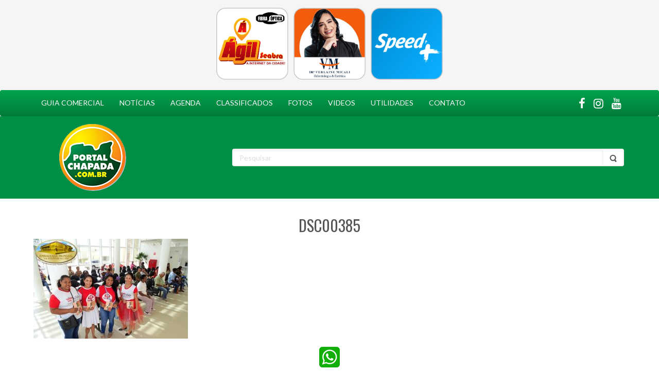

--- FILE ---
content_type: text/html; charset=UTF-8
request_url: https://portalchapada.com.br/noticias/conscientizacao-sobre-cultura-voluntaria-e-habitual-de-doacao-de-sangue-seguro/dsc00385/
body_size: 11452
content:
<!DOCTYPE html>
<html lang="pt-BR" id="html" >
<head>
	<meta charset="UTF-8">	  
    <meta name="viewport" content="width=device-width, inital-scale=1, user-scalable=no, maximum-scalable=1" >	
    <meta name='robots' content='index, follow, max-image-preview:large, max-snippet:-1, max-video-preview:-1' />

	<!-- This site is optimized with the Yoast SEO plugin v20.0 - https://yoast.com/wordpress/plugins/seo/ -->
	<title>DSC00385 - Portal Chapada Diamantina</title>
	<link rel="canonical" href="https://portalchapada.com.br/noticias/conscientizacao-sobre-cultura-voluntaria-e-habitual-de-doacao-de-sangue-seguro/dsc00385/" />
	<meta property="og:locale" content="pt_BR" />
	<meta property="og:type" content="article" />
	<meta property="og:title" content="DSC00385 - Portal Chapada Diamantina" />
	<meta property="og:url" content="https://portalchapada.com.br/noticias/conscientizacao-sobre-cultura-voluntaria-e-habitual-de-doacao-de-sangue-seguro/dsc00385/" />
	<meta property="og:site_name" content="Portal Chapada Diamantina" />
	<meta property="og:image" content="https://portalchapada.com.br/noticias/conscientizacao-sobre-cultura-voluntaria-e-habitual-de-doacao-de-sangue-seguro/dsc00385" />
	<meta property="og:image:width" content="780" />
	<meta property="og:image:height" content="504" />
	<meta property="og:image:type" content="image/jpeg" />
	<meta name="twitter:card" content="summary_large_image" />
	<script type="application/ld+json" class="yoast-schema-graph">{"@context":"https://schema.org","@graph":[{"@type":"WebPage","@id":"https://portalchapada.com.br/noticias/conscientizacao-sobre-cultura-voluntaria-e-habitual-de-doacao-de-sangue-seguro/dsc00385/","url":"https://portalchapada.com.br/noticias/conscientizacao-sobre-cultura-voluntaria-e-habitual-de-doacao-de-sangue-seguro/dsc00385/","name":"DSC00385 - Portal Chapada Diamantina","isPartOf":{"@id":"https://portalchapada.com.br/#website"},"primaryImageOfPage":{"@id":"https://portalchapada.com.br/noticias/conscientizacao-sobre-cultura-voluntaria-e-habitual-de-doacao-de-sangue-seguro/dsc00385/#primaryimage"},"image":{"@id":"https://portalchapada.com.br/noticias/conscientizacao-sobre-cultura-voluntaria-e-habitual-de-doacao-de-sangue-seguro/dsc00385/#primaryimage"},"thumbnailUrl":"https://portalchapada.com.br/wp-content/uploads/2018/02/DSC00385.jpg","datePublished":"2018-02-24T00:04:45+00:00","dateModified":"2018-02-24T00:04:45+00:00","breadcrumb":{"@id":"https://portalchapada.com.br/noticias/conscientizacao-sobre-cultura-voluntaria-e-habitual-de-doacao-de-sangue-seguro/dsc00385/#breadcrumb"},"inLanguage":"pt-BR","potentialAction":[{"@type":"ReadAction","target":["https://portalchapada.com.br/noticias/conscientizacao-sobre-cultura-voluntaria-e-habitual-de-doacao-de-sangue-seguro/dsc00385/"]}]},{"@type":"ImageObject","inLanguage":"pt-BR","@id":"https://portalchapada.com.br/noticias/conscientizacao-sobre-cultura-voluntaria-e-habitual-de-doacao-de-sangue-seguro/dsc00385/#primaryimage","url":"https://portalchapada.com.br/wp-content/uploads/2018/02/DSC00385.jpg","contentUrl":"https://portalchapada.com.br/wp-content/uploads/2018/02/DSC00385.jpg","width":780,"height":504},{"@type":"BreadcrumbList","@id":"https://portalchapada.com.br/noticias/conscientizacao-sobre-cultura-voluntaria-e-habitual-de-doacao-de-sangue-seguro/dsc00385/#breadcrumb","itemListElement":[{"@type":"ListItem","position":1,"name":"Início","item":"https://portalchapada.com.br/"},{"@type":"ListItem","position":2,"name":"CONSCIENTIZAÇÃO SOBRE A CULTURA VOLUNTÁRIA E HABITUAL DE DOAÇÃO DE SANGUE SEGURO.","item":"https://portalchapada.com.br/noticias/conscientizacao-sobre-cultura-voluntaria-e-habitual-de-doacao-de-sangue-seguro/"},{"@type":"ListItem","position":3,"name":"DSC00385"}]},{"@type":"WebSite","@id":"https://portalchapada.com.br/#website","url":"https://portalchapada.com.br/","name":"Portal Chapada Diamantina","description":"Chapada Diamantina Seabra Guia comercial fotos notícias classificados agenda festas eventos vídeo utilidades onde ir ficar comer trilhas pacotes agenda","publisher":{"@id":"https://portalchapada.com.br/#organization"},"potentialAction":[{"@type":"SearchAction","target":{"@type":"EntryPoint","urlTemplate":"https://portalchapada.com.br/?s={search_term_string}"},"query-input":"required name=search_term_string"}],"inLanguage":"pt-BR"},{"@type":"Organization","@id":"https://portalchapada.com.br/#organization","name":"Portal Chapada Diamantina - Fotos Vídeos Noticias Guia Comercial","url":"https://portalchapada.com.br/","logo":{"@type":"ImageObject","inLanguage":"pt-BR","@id":"https://portalchapada.com.br/#/schema/logo/image/","url":"https://portalchapada.com.br/wp-content/uploads/2017/07/anuncio-padrao.png","contentUrl":"https://portalchapada.com.br/wp-content/uploads/2017/07/anuncio-padrao.png","width":150,"height":150,"caption":"Portal Chapada Diamantina - Fotos Vídeos Noticias Guia Comercial"},"image":{"@id":"https://portalchapada.com.br/#/schema/logo/image/"}}]}</script>
	<!-- / Yoast SEO plugin. -->


<link rel='dns-prefetch' href='//static.addtoany.com' />
<link rel='dns-prefetch' href='//fonts.googleapis.com' />
<link rel='dns-prefetch' href='//maxcdn.bootstrapcdn.com' />
<link rel='dns-prefetch' href='//s.w.org' />
<link rel='dns-prefetch' href='//hcaptcha.com' />
<script type="text/javascript">
window._wpemojiSettings = {"baseUrl":"https:\/\/s.w.org\/images\/core\/emoji\/14.0.0\/72x72\/","ext":".png","svgUrl":"https:\/\/s.w.org\/images\/core\/emoji\/14.0.0\/svg\/","svgExt":".svg","source":{"concatemoji":"https:\/\/portalchapada.com.br\/wp-includes\/js\/wp-emoji-release.min.js?ver=6.0.11"}};
/*! This file is auto-generated */
!function(e,a,t){var n,r,o,i=a.createElement("canvas"),p=i.getContext&&i.getContext("2d");function s(e,t){var a=String.fromCharCode,e=(p.clearRect(0,0,i.width,i.height),p.fillText(a.apply(this,e),0,0),i.toDataURL());return p.clearRect(0,0,i.width,i.height),p.fillText(a.apply(this,t),0,0),e===i.toDataURL()}function c(e){var t=a.createElement("script");t.src=e,t.defer=t.type="text/javascript",a.getElementsByTagName("head")[0].appendChild(t)}for(o=Array("flag","emoji"),t.supports={everything:!0,everythingExceptFlag:!0},r=0;r<o.length;r++)t.supports[o[r]]=function(e){if(!p||!p.fillText)return!1;switch(p.textBaseline="top",p.font="600 32px Arial",e){case"flag":return s([127987,65039,8205,9895,65039],[127987,65039,8203,9895,65039])?!1:!s([55356,56826,55356,56819],[55356,56826,8203,55356,56819])&&!s([55356,57332,56128,56423,56128,56418,56128,56421,56128,56430,56128,56423,56128,56447],[55356,57332,8203,56128,56423,8203,56128,56418,8203,56128,56421,8203,56128,56430,8203,56128,56423,8203,56128,56447]);case"emoji":return!s([129777,127995,8205,129778,127999],[129777,127995,8203,129778,127999])}return!1}(o[r]),t.supports.everything=t.supports.everything&&t.supports[o[r]],"flag"!==o[r]&&(t.supports.everythingExceptFlag=t.supports.everythingExceptFlag&&t.supports[o[r]]);t.supports.everythingExceptFlag=t.supports.everythingExceptFlag&&!t.supports.flag,t.DOMReady=!1,t.readyCallback=function(){t.DOMReady=!0},t.supports.everything||(n=function(){t.readyCallback()},a.addEventListener?(a.addEventListener("DOMContentLoaded",n,!1),e.addEventListener("load",n,!1)):(e.attachEvent("onload",n),a.attachEvent("onreadystatechange",function(){"complete"===a.readyState&&t.readyCallback()})),(e=t.source||{}).concatemoji?c(e.concatemoji):e.wpemoji&&e.twemoji&&(c(e.twemoji),c(e.wpemoji)))}(window,document,window._wpemojiSettings);
</script>
<style type="text/css">
img.wp-smiley,
img.emoji {
	display: inline !important;
	border: none !important;
	box-shadow: none !important;
	height: 1em !important;
	width: 1em !important;
	margin: 0 0.07em !important;
	vertical-align: -0.1em !important;
	background: none !important;
	padding: 0 !important;
}
</style>
	<link rel='stylesheet' id='wp-block-library-css'  href='https://portalchapada.com.br/wp-includes/css/dist/block-library/style.min.css?ver=6.0.11' type='text/css' media='all' />
<style id='wp-block-library-inline-css' type='text/css'>

		.ig-grid{display:grid;gap:12px;list-style:none;margin:0;padding:0;
		         grid-template-columns:1fr;}
		@media(min-width:768px){
			.ig-grid{grid-template-columns:repeat(4,1fr);}
		}
		.ig-grid li{overflow:hidden;border-radius:6px;}
	
</style>
<style id='global-styles-inline-css' type='text/css'>
body{--wp--preset--color--black: #000000;--wp--preset--color--cyan-bluish-gray: #abb8c3;--wp--preset--color--white: #ffffff;--wp--preset--color--pale-pink: #f78da7;--wp--preset--color--vivid-red: #cf2e2e;--wp--preset--color--luminous-vivid-orange: #ff6900;--wp--preset--color--luminous-vivid-amber: #fcb900;--wp--preset--color--light-green-cyan: #7bdcb5;--wp--preset--color--vivid-green-cyan: #00d084;--wp--preset--color--pale-cyan-blue: #8ed1fc;--wp--preset--color--vivid-cyan-blue: #0693e3;--wp--preset--color--vivid-purple: #9b51e0;--wp--preset--gradient--vivid-cyan-blue-to-vivid-purple: linear-gradient(135deg,rgba(6,147,227,1) 0%,rgb(155,81,224) 100%);--wp--preset--gradient--light-green-cyan-to-vivid-green-cyan: linear-gradient(135deg,rgb(122,220,180) 0%,rgb(0,208,130) 100%);--wp--preset--gradient--luminous-vivid-amber-to-luminous-vivid-orange: linear-gradient(135deg,rgba(252,185,0,1) 0%,rgba(255,105,0,1) 100%);--wp--preset--gradient--luminous-vivid-orange-to-vivid-red: linear-gradient(135deg,rgba(255,105,0,1) 0%,rgb(207,46,46) 100%);--wp--preset--gradient--very-light-gray-to-cyan-bluish-gray: linear-gradient(135deg,rgb(238,238,238) 0%,rgb(169,184,195) 100%);--wp--preset--gradient--cool-to-warm-spectrum: linear-gradient(135deg,rgb(74,234,220) 0%,rgb(151,120,209) 20%,rgb(207,42,186) 40%,rgb(238,44,130) 60%,rgb(251,105,98) 80%,rgb(254,248,76) 100%);--wp--preset--gradient--blush-light-purple: linear-gradient(135deg,rgb(255,206,236) 0%,rgb(152,150,240) 100%);--wp--preset--gradient--blush-bordeaux: linear-gradient(135deg,rgb(254,205,165) 0%,rgb(254,45,45) 50%,rgb(107,0,62) 100%);--wp--preset--gradient--luminous-dusk: linear-gradient(135deg,rgb(255,203,112) 0%,rgb(199,81,192) 50%,rgb(65,88,208) 100%);--wp--preset--gradient--pale-ocean: linear-gradient(135deg,rgb(255,245,203) 0%,rgb(182,227,212) 50%,rgb(51,167,181) 100%);--wp--preset--gradient--electric-grass: linear-gradient(135deg,rgb(202,248,128) 0%,rgb(113,206,126) 100%);--wp--preset--gradient--midnight: linear-gradient(135deg,rgb(2,3,129) 0%,rgb(40,116,252) 100%);--wp--preset--duotone--dark-grayscale: url('#wp-duotone-dark-grayscale');--wp--preset--duotone--grayscale: url('#wp-duotone-grayscale');--wp--preset--duotone--purple-yellow: url('#wp-duotone-purple-yellow');--wp--preset--duotone--blue-red: url('#wp-duotone-blue-red');--wp--preset--duotone--midnight: url('#wp-duotone-midnight');--wp--preset--duotone--magenta-yellow: url('#wp-duotone-magenta-yellow');--wp--preset--duotone--purple-green: url('#wp-duotone-purple-green');--wp--preset--duotone--blue-orange: url('#wp-duotone-blue-orange');--wp--preset--font-size--small: 13px;--wp--preset--font-size--medium: 20px;--wp--preset--font-size--large: 36px;--wp--preset--font-size--x-large: 42px;}.has-black-color{color: var(--wp--preset--color--black) !important;}.has-cyan-bluish-gray-color{color: var(--wp--preset--color--cyan-bluish-gray) !important;}.has-white-color{color: var(--wp--preset--color--white) !important;}.has-pale-pink-color{color: var(--wp--preset--color--pale-pink) !important;}.has-vivid-red-color{color: var(--wp--preset--color--vivid-red) !important;}.has-luminous-vivid-orange-color{color: var(--wp--preset--color--luminous-vivid-orange) !important;}.has-luminous-vivid-amber-color{color: var(--wp--preset--color--luminous-vivid-amber) !important;}.has-light-green-cyan-color{color: var(--wp--preset--color--light-green-cyan) !important;}.has-vivid-green-cyan-color{color: var(--wp--preset--color--vivid-green-cyan) !important;}.has-pale-cyan-blue-color{color: var(--wp--preset--color--pale-cyan-blue) !important;}.has-vivid-cyan-blue-color{color: var(--wp--preset--color--vivid-cyan-blue) !important;}.has-vivid-purple-color{color: var(--wp--preset--color--vivid-purple) !important;}.has-black-background-color{background-color: var(--wp--preset--color--black) !important;}.has-cyan-bluish-gray-background-color{background-color: var(--wp--preset--color--cyan-bluish-gray) !important;}.has-white-background-color{background-color: var(--wp--preset--color--white) !important;}.has-pale-pink-background-color{background-color: var(--wp--preset--color--pale-pink) !important;}.has-vivid-red-background-color{background-color: var(--wp--preset--color--vivid-red) !important;}.has-luminous-vivid-orange-background-color{background-color: var(--wp--preset--color--luminous-vivid-orange) !important;}.has-luminous-vivid-amber-background-color{background-color: var(--wp--preset--color--luminous-vivid-amber) !important;}.has-light-green-cyan-background-color{background-color: var(--wp--preset--color--light-green-cyan) !important;}.has-vivid-green-cyan-background-color{background-color: var(--wp--preset--color--vivid-green-cyan) !important;}.has-pale-cyan-blue-background-color{background-color: var(--wp--preset--color--pale-cyan-blue) !important;}.has-vivid-cyan-blue-background-color{background-color: var(--wp--preset--color--vivid-cyan-blue) !important;}.has-vivid-purple-background-color{background-color: var(--wp--preset--color--vivid-purple) !important;}.has-black-border-color{border-color: var(--wp--preset--color--black) !important;}.has-cyan-bluish-gray-border-color{border-color: var(--wp--preset--color--cyan-bluish-gray) !important;}.has-white-border-color{border-color: var(--wp--preset--color--white) !important;}.has-pale-pink-border-color{border-color: var(--wp--preset--color--pale-pink) !important;}.has-vivid-red-border-color{border-color: var(--wp--preset--color--vivid-red) !important;}.has-luminous-vivid-orange-border-color{border-color: var(--wp--preset--color--luminous-vivid-orange) !important;}.has-luminous-vivid-amber-border-color{border-color: var(--wp--preset--color--luminous-vivid-amber) !important;}.has-light-green-cyan-border-color{border-color: var(--wp--preset--color--light-green-cyan) !important;}.has-vivid-green-cyan-border-color{border-color: var(--wp--preset--color--vivid-green-cyan) !important;}.has-pale-cyan-blue-border-color{border-color: var(--wp--preset--color--pale-cyan-blue) !important;}.has-vivid-cyan-blue-border-color{border-color: var(--wp--preset--color--vivid-cyan-blue) !important;}.has-vivid-purple-border-color{border-color: var(--wp--preset--color--vivid-purple) !important;}.has-vivid-cyan-blue-to-vivid-purple-gradient-background{background: var(--wp--preset--gradient--vivid-cyan-blue-to-vivid-purple) !important;}.has-light-green-cyan-to-vivid-green-cyan-gradient-background{background: var(--wp--preset--gradient--light-green-cyan-to-vivid-green-cyan) !important;}.has-luminous-vivid-amber-to-luminous-vivid-orange-gradient-background{background: var(--wp--preset--gradient--luminous-vivid-amber-to-luminous-vivid-orange) !important;}.has-luminous-vivid-orange-to-vivid-red-gradient-background{background: var(--wp--preset--gradient--luminous-vivid-orange-to-vivid-red) !important;}.has-very-light-gray-to-cyan-bluish-gray-gradient-background{background: var(--wp--preset--gradient--very-light-gray-to-cyan-bluish-gray) !important;}.has-cool-to-warm-spectrum-gradient-background{background: var(--wp--preset--gradient--cool-to-warm-spectrum) !important;}.has-blush-light-purple-gradient-background{background: var(--wp--preset--gradient--blush-light-purple) !important;}.has-blush-bordeaux-gradient-background{background: var(--wp--preset--gradient--blush-bordeaux) !important;}.has-luminous-dusk-gradient-background{background: var(--wp--preset--gradient--luminous-dusk) !important;}.has-pale-ocean-gradient-background{background: var(--wp--preset--gradient--pale-ocean) !important;}.has-electric-grass-gradient-background{background: var(--wp--preset--gradient--electric-grass) !important;}.has-midnight-gradient-background{background: var(--wp--preset--gradient--midnight) !important;}.has-small-font-size{font-size: var(--wp--preset--font-size--small) !important;}.has-medium-font-size{font-size: var(--wp--preset--font-size--medium) !important;}.has-large-font-size{font-size: var(--wp--preset--font-size--large) !important;}.has-x-large-font-size{font-size: var(--wp--preset--font-size--x-large) !important;}
</style>
<link rel='stylesheet' id='arve-main-css'  href='https://portalchapada.com.br/wp-content/plugins/advanced-responsive-video-embedder/build/main.css?ver=70807f607880d07700da' type='text/css' media='all' />
<link rel='stylesheet' id='contact-form-7-css'  href='https://portalchapada.com.br/wp-content/plugins/contact-form-7/includes/css/styles.css?ver=5.7.2' type='text/css' media='all' />
<link rel='stylesheet' id='bwg_frontend-css'  href='https://portalchapada.com.br/wp-content/plugins/photo-gallery/css/bwg_frontend.css?ver=2.3.68' type='text/css' media='all' />
<link rel='stylesheet' id='bwg_font-awesome-css'  href='https://portalchapada.com.br/wp-content/plugins/photo-gallery/css/font-awesome/font-awesome.css?ver=4.6.3' type='text/css' media='all' />
<link rel='stylesheet' id='bwg_mCustomScrollbar-css'  href='https://portalchapada.com.br/wp-content/plugins/photo-gallery/css/jquery.mCustomScrollbar.css?ver=2.3.68' type='text/css' media='all' />
<link rel='stylesheet' id='bwg_sumoselect-css'  href='https://portalchapada.com.br/wp-content/plugins/photo-gallery/css/sumoselect.css?ver=3.0.2' type='text/css' media='all' />
<link rel='stylesheet' id='portal_chapada_fontoswald-css'  href='https://fonts.googleapis.com/css?family=Oswald%3A300%2Cregular%2C700%7CLato%3A100%2C100italic%2C300%2C300italic%2Cregular%2Citalic%2C700%2C700italic%2C900%2C900italic&#038;subset=latin&#038;ver=all' type='text/css' media='all' />
<link rel='stylesheet' id='portal_chapada_fontawesome-css'  href='https://maxcdn.bootstrapcdn.com/font-awesome/4.7.0/css/font-awesome.min.css?ver=all' type='text/css' media='all' />
<link rel='stylesheet' id='portal_chapada_bootstrap-css'  href='https://portalchapada.com.br/wp-content/themes/portal-chapada/css/bootstrap.min.css?ver=all' type='text/css' media='all' />
<link rel='stylesheet' id='portal_chapada_icons-css'  href='https://portalchapada.com.br/wp-content/themes/portal-chapada/css/icon-billion.css?ver=all' type='text/css' media='all' />
<link rel='stylesheet' id='portal_chapada_style-css'  href='https://portalchapada.com.br/wp-content/themes/portal-chapada/style.css?ver=all' type='text/css' media='all' />
<link rel='stylesheet' id='addtoany-css'  href='https://portalchapada.com.br/wp-content/plugins/add-to-any/addtoany.min.css?ver=1.16' type='text/css' media='all' />
<script type='text/javascript' id='addtoany-core-js-before'>
window.a2a_config=window.a2a_config||{};a2a_config.callbacks=[];a2a_config.overlays=[];a2a_config.templates={};a2a_localize = {
	Share: "Share",
	Save: "Save",
	Subscribe: "Subscribe",
	Email: "Email",
	Bookmark: "Bookmark",
	ShowAll: "Show all",
	ShowLess: "Show less",
	FindServices: "Find service(s)",
	FindAnyServiceToAddTo: "Instantly find any service to add to",
	PoweredBy: "Powered by",
	ShareViaEmail: "Share via email",
	SubscribeViaEmail: "Subscribe via email",
	BookmarkInYourBrowser: "Bookmark in your browser",
	BookmarkInstructions: "Press Ctrl+D or \u2318+D to bookmark this page",
	AddToYourFavorites: "Add to your favorites",
	SendFromWebOrProgram: "Send from any email address or email program",
	EmailProgram: "Email program",
	More: "More&#8230;",
	ThanksForSharing: "Thanks for sharing!",
	ThanksForFollowing: "Thanks for following!"
};
</script>
<script type='text/javascript' async src='https://static.addtoany.com/menu/page.js' id='addtoany-core-js'></script>
<script type='text/javascript' src='https://portalchapada.com.br/wp-includes/js/jquery/jquery.min.js?ver=3.6.0' id='jquery-core-js'></script>
<script type='text/javascript' src='https://portalchapada.com.br/wp-includes/js/jquery/jquery-migrate.min.js?ver=3.3.2' id='jquery-migrate-js'></script>
<script type='text/javascript' async src='https://portalchapada.com.br/wp-content/plugins/add-to-any/addtoany.min.js?ver=1.1' id='addtoany-jquery-js'></script>
<script async="async" type='text/javascript' src='https://portalchapada.com.br/wp-content/plugins/advanced-responsive-video-embedder/build/main.js?ver=70807f607880d07700da' id='arve-main-js'></script>
<script type='text/javascript' src='https://portalchapada.com.br/wp-content/plugins/photo-gallery/js/bwg_frontend.js?ver=2.3.68' id='bwg_frontend-js'></script>
<script type='text/javascript' id='bwg_sumoselect-js-extra'>
/* <![CDATA[ */
var bwg_objectsL10n = {"bwg_select_tag":"Select Tag","bwg_search":"Pesquisar"};
/* ]]> */
</script>
<script type='text/javascript' src='https://portalchapada.com.br/wp-content/plugins/photo-gallery/js/jquery.sumoselect.min.js?ver=3.0.2' id='bwg_sumoselect-js'></script>
<script type='text/javascript' src='https://portalchapada.com.br/wp-content/plugins/photo-gallery/js/jquery.mobile.js?ver=2.3.68' id='bwg_jquery_mobile-js'></script>
<script type='text/javascript' src='https://portalchapada.com.br/wp-content/plugins/photo-gallery/js/jquery.mCustomScrollbar.concat.min.js?ver=2.3.68' id='bwg_mCustomScrollbar-js'></script>
<script type='text/javascript' src='https://portalchapada.com.br/wp-content/plugins/photo-gallery/js/jquery.fullscreen-0.4.1.js?ver=0.4.1' id='jquery-fullscreen-js'></script>
<script type='text/javascript' id='bwg_gallery_box-js-extra'>
/* <![CDATA[ */
var bwg_objectL10n = {"bwg_field_required":"field is required.","bwg_mail_validation":"Este n\u00e3o \u00e9 um endere\u00e7o de email v\u00e1lido. ","bwg_search_result":"N\u00e3o h\u00e1 imagens que correspondem \u00e0 sua pesquisa."};
/* ]]> */
</script>
<script type='text/javascript' src='https://portalchapada.com.br/wp-content/plugins/photo-gallery/js/bwg_gallery_box.js?ver=2.3.68' id='bwg_gallery_box-js'></script>
<script type='text/javascript' src='https://portalchapada.com.br/wp-content/plugins/photo-gallery/js/jquery.raty.js?ver=2.5.2' id='bwg_raty-js'></script>
<script type='text/javascript' src='https://portalchapada.com.br/wp-content/plugins/photo-gallery/js/jquery.featureCarousel.js?ver=2.3.68' id='bwg_featureCarousel-js'></script>
<script type='text/javascript' src='https://portalchapada.com.br/wp-content/plugins/photo-gallery/js/3DEngine/3DEngine.js?ver=1.0.0' id='bwg_3DEngine-js'></script>
<script type='text/javascript' src='https://portalchapada.com.br/wp-content/plugins/photo-gallery/js/3DEngine/Sphere.js?ver=1.0.0' id='bwg_Sphere-js'></script>
<script type='text/javascript' src='https://portalchapada.com.br/wp-content/themes/portal-chapada/js/bootstrap.min.js?ver=1' id='bootstrap-js'></script>
<script type='text/javascript' src='https://portalchapada.com.br/wp-content/themes/portal-chapada/js/script.js?ver=1' id='portal_chapada_script-js'></script>
<link rel="https://api.w.org/" href="https://portalchapada.com.br/wp-json/" /><link rel="alternate" type="application/json" href="https://portalchapada.com.br/wp-json/wp/v2/media/6590" /><link rel="EditURI" type="application/rsd+xml" title="RSD" href="https://portalchapada.com.br/xmlrpc.php?rsd" />
<link rel="wlwmanifest" type="application/wlwmanifest+xml" href="https://portalchapada.com.br/wp-includes/wlwmanifest.xml" /> 
<meta name="generator" content="WordPress 6.0.11" />
<link rel='shortlink' href='https://portalchapada.com.br/?p=6590' />
<link rel="alternate" type="application/json+oembed" href="https://portalchapada.com.br/wp-json/oembed/1.0/embed?url=https%3A%2F%2Fportalchapada.com.br%2Fnoticias%2Fconscientizacao-sobre-cultura-voluntaria-e-habitual-de-doacao-de-sangue-seguro%2Fdsc00385%2F" />
<link rel="alternate" type="text/xml+oembed" href="https://portalchapada.com.br/wp-json/oembed/1.0/embed?url=https%3A%2F%2Fportalchapada.com.br%2Fnoticias%2Fconscientizacao-sobre-cultura-voluntaria-e-habitual-de-doacao-de-sangue-seguro%2Fdsc00385%2F&#038;format=xml" />
<style>
.h-captcha{position:relative;display:block;margin-bottom:2rem;padding:0;clear:both}.h-captcha[data-size="normal"]{width:303px;height:78px}.h-captcha[data-size="compact"]{width:164px;height:144px}.h-captcha[data-size="invisible"]{display:none}.h-captcha::before{content:'';display:block;position:absolute;top:0;left:0;background:url(https://portalchapada.com.br/wp-content/plugins/hcaptcha-for-forms-and-more/assets/images/hcaptcha-div-logo.svg) no-repeat;border:1px solid #fff0;border-radius:4px}.h-captcha[data-size="normal"]::before{width:300px;height:74px;background-position:94% 28%}.h-captcha[data-size="compact"]::before{width:156px;height:136px;background-position:50% 79%}.h-captcha[data-theme="light"]::before,body.is-light-theme .h-captcha[data-theme="auto"]::before,.h-captcha[data-theme="auto"]::before{background-color:#fafafa;border:1px solid #e0e0e0}.h-captcha[data-theme="dark"]::before,body.is-dark-theme .h-captcha[data-theme="auto"]::before,html.wp-dark-mode-active .h-captcha[data-theme="auto"]::before,html.drdt-dark-mode .h-captcha[data-theme="auto"]::before{background-image:url(https://portalchapada.com.br/wp-content/plugins/hcaptcha-for-forms-and-more/assets/images/hcaptcha-div-logo-white.svg);background-repeat:no-repeat;background-color:#333;border:1px solid #f5f5f5}.h-captcha[data-size="invisible"]::before{display:none}.h-captcha iframe{position:relative}div[style*="z-index: 2147483647"] div[style*="border-width: 11px"][style*="position: absolute"][style*="pointer-events: none"]{border-style:none}
</style>
<style>
span[data-name="hcap-cf7"] .h-captcha{margin-bottom:0}span[data-name="hcap-cf7"]~input[type="submit"],span[data-name="hcap-cf7"]~button[type="submit"]{margin-top:2rem}
</style>
<link rel="icon" href="https://portalchapada.com.br/wp-content/uploads/2017/02/cropped-portal-chapada-32x32.png" sizes="32x32" />
<link rel="icon" href="https://portalchapada.com.br/wp-content/uploads/2017/02/cropped-portal-chapada-192x192.png" sizes="192x192" />
<link rel="apple-touch-icon" href="https://portalchapada.com.br/wp-content/uploads/2017/02/cropped-portal-chapada-180x180.png" />
<meta name="msapplication-TileImage" content="https://portalchapada.com.br/wp-content/uploads/2017/02/cropped-portal-chapada-270x270.png" />
		<style type="text/css" id="wp-custom-css">
			h2.title{
	text-align:center!important;
}
#instaGallery      { margin: 0 auto; font-family: Arial, sans-serif; }
  #controls          { display: flex; flex-wrap: wrap; justify-content: center; gap: .5rem; margin-bottom: 1rem; }
  #controls button   { padding: .5rem .75rem;
		background: #3897f0; color: #fff;
		border: none; border-radius: 4px; cursor: pointer;
                       font-size: 12px; transition: background .2s; white-space: nowrap; }
  #controls button:hover,
  #controls button.active { background: #eee; color:#000 }

  #viewer            { min-height: 650px; display: flex; justify-content: center; }
  @keyframes fade    { from {opacity: 0;} to {opacity: 1;} }
  #viewer > *        { animation: fade .4s ease; width: 100%; }

#viewer iframe {max-width:350px!important;}
#instaFeed{
	height: 1300px;
}

#portal_chapada_banners_not_manage-16 {
	margin: 0px;
	background-color: #f5f5f5!important;
	padding: 10px 0px;
}

.city-select{
	display:none!important;
}

#header {
    background: #008f45;
    padding: 15px 0;
    margin-bottom: 15px;    
}

.form-custom .input-group .form-control, .form-custom .input-group .input-group-addon, .form-custom .input-group .btn-custom {
    border: 2px solid #f5f5f5;
    background: white;
}

#wrapper-main-menu .navbar.navbar-default {
    border: none;
    background: #00d667;
    color: #fff!important;
    margin-bottom: 0;
}

#wrapper-main-menu .navbar.navbar-default {
	border: none;	
	background-color: #00a34e;
	background-image: linear-gradient(to top, #007a3b, transparent);
	color: #fff!important;
	margin-bottom: 0;
}

#wrapper-main-menu .navbar .btn-social-custom {       
    color: #fff !important;
}

#wrapper-main-menu .navbar .btn-social-custom:hover {
    color: #f9bc27!important;
}

.navbar-default .navbar-nav>li>a:focus, .navbar-default .navbar-nav>li>a:hover {
    color: #fff!important;
    font-weight: 900!important;
    background-color: transparent;
}

.navbar-default .navbar-nav>li>a, .navbar-default .navbar-text {
    color: #fff!important;
}

.pcn-header{
    display: flex;
    align-items: center;
}

.pcn-bg-top{
    background-color: #f5f5f5!important;
	  width:100%!important;
}


.pcn-visualizacoes {
	font-size: 20px;    
    text-align: center;
    background-color: #008f45;
    color: #fff;
    padding: 10px;    
    width: max-content;
    border-radius: 6px;    
    margin: auto;
}

.btn-container .btn-item a {
    color: inherit;
    background-color: #f9f9f9!important;
    background-image: linear-gradient(to top, #efefef, transparent)!important;
    display: block;
    margin: 5px;
    padding: 5px;
    text-align: center;
    border-radius: 10px;
    box-shadow: aqua;
	  border: solid 1px #10db72 !important;
    text-decoration: none;
    box-shadow: rgba(0, 0, 0, 0.16) 0px 5px 6px 0px, rgba(0, 0, 0, 0.06) 0px 0px 0px 1px !important;
}

.menu-guia {    
    background: #f5f5f5!important;
    font-weight: 900!important;    
}

.menu-btn-container-green .btn-container .btn-item a i {
    font-size: 40px;
    color: #00a34e;
}

.menu-btn-container-green .btn-container .btn-item:hover {
    transform: translateY(-5px);
}

.menu-btn-container-green .btn-container .btn-item a span {
    padding: 5px 0px;
    background: #ffffff!important;
    color: #5a5a5a;
	border: solid 1px #10db72 !important;
    display: block;
    border-radius: 10px;
    font-weight: bold;
    font-size: 15px;
}

.addtoany_content {    
    text-align: center!important;
}

.menu-guia ul li a {    
    text-align: center!important;    
}

.single-item {
    padding: 0px!important;    
}

.navbar-default .navbar-nav>.active>a, .navbar-default .navbar-nav>.active>a:focus, .navbar-default .navbar-nav>.active>a:hover {
    color: #fff!important;
    background-color: transparent!important;
	font-weight:900!important;
}

.noticias .group-list {
    display: grid!important;
    grid-template-columns: 25% 25% 25% 25%!important;
}


.noticias .group-list .item-list > div {
    display: grid!important;
    -ms-flex-align: center;
    -webkit-align-items: center;
    -webkit-box-align: center;
    align-items: center;
}

.noticias .group-list .item-list .item-title {
    min-height: 60px!important;
    max-height: 60px!important;   
    overflow: hidden;
    text-overflow: ellipsis!important;
    white-space: normal!important;
    display: -webkit-box!important;
    -webkit-line-clamp: 3!important;
    -webkit-box-orient: vertical!important;
}

.noticias .group-list .item-list .item-img {    
    width: 100%!important;    
}

.noticias .group-list:before, .noticias .group-list:after {
    content: none!important;    
}

.group-list-guia{
	display: grid !important;
    grid-template-columns: 50% 50%!important;
    gap: 10px!important;
}

.group-list-guia .item-list > div {
    display: grid!important;
    -ms-flex-align: center;
    -webkit-align-items: center;
    -webkit-box-align: center;
    align-items: center;
}

.group-list-guia .item-list .item-title {
    min-height: 60px!important;
    max-height: 60px!important;   
    overflow: hidden;
    text-overflow: ellipsis!important;
    white-space: normal!important;
    display: -webkit-box!important;
    -webkit-line-clamp: 3!important;
    -webkit-box-orient: vertical!important;
}

.group-list-guia .item-list .item-img {    
    width: 100%!important;    
}

.group-list-guia:before, .noticias .group-list:after {
    content: none!important;    
}

@media screen and (max-width: 782px) {
  h2.title{
	text-align:center!important;
	font-size:18px!important;
 }
	
	#controls button   { font-size: 10px;!important}
	
	#instaFeed{
			height: 600px!important;
		}
	
	.noticias .group-list .item-list:nth-last-child(-n+4) {
        display: none!important;
    }
.noticias .group-list {
  display: grid !important;
  grid-template-columns: 50% 50%!important;
}
	
	.noticias .group-list .item-list .item-title {   
    width: 100%!important;
    line-height: 14px!important;
}
	
	.group-list-guia .item-list .item-title {
        width: 100%!important;
		font-size: 16px!important;
		line-height: 20px!important;
    }
	
}		</style>
		    <title>DSC00385 - Portal Chapada Diamantina</title>
    
    <meta property="og:url" content="https://portalchapada.com.br/noticias/conscientizacao-sobre-cultura-voluntaria-e-habitual-de-doacao-de-sangue-seguro/dsc00385/" />
    <meta property="og:type" content="article" />
    <meta property="og:title" content="DSC00385" />
        <meta property="og:description" content="" />

    
    	<!-- Global site tag (gtag.js) - Google Analytics -->
<script async src="https://www.googletagmanager.com/gtag/js?id=UA-13108487-47"></script>
<script>
  window.dataLayer = window.dataLayer || [];
  function gtag(){dataLayer.push(arguments);}
  gtag('js', new Date());

  gtag('config', 'UA-13108487-47');
</script>

</head>
<body data-rsssl=1>
    <div id="fb-root"></div>
    <script>(function(d, s, id) {
    var js, fjs = d.getElementsByTagName(s)[0];
    if (d.getElementById(id)) return;
    js = d.createElement(s); js.id = id;
    js.src = "//connect.facebook.net/pt_BR/sdk.js#xfbml=1&version=v2.8";
    fjs.parentNode.insertBefore(js, fjs);
    }(document, 'script', 'facebook-jssdk'));</script>
    <div class="container pcn-bg-top">
        <div id="portal_chapada_banners_not_manage-16" class="banners clearfix grid widget Portal_Chapa_Banners_not_manage"><div class="d-banner"><div id="carousel-22" class="carousel  slide" data-ride="carousel"><div class="carousel-inner" role="listbox"><div class="item active"><div class="not-manage grid-item  item-1" ><a href="https://agilseabra.com.br/"><img class="image-responsive" src="https://portalchapada.com.br/wp-content/uploads/2017/11/Agil-Seabra-b-1.png" style="max-width: 100%" /></a></div><div class="not-manage grid-item  item-2" ><a href="https://portalchapada.com.br/guia/guia/c/clinicas-odontologicas/dra-verlaine-micali-odontologia-e-estetica-em-seabra/"><img class="image-responsive" src="https://portalchapada.com.br/wp-content/uploads/2025/10/verlaine-b.png" style="max-width: 100%" /></a></div><div class="not-manage grid-item  item-3" ><a href="https://portalchapada.com.br/guia/guia/p/provedores-de-internet/speed-connect-provedor-de-internet-em-seabra/"><img class="image-responsive" src="https://portalchapada.com.br/wp-content/uploads/2022/01/speed-connect.png" style="max-width: 100%" /></a></div></div><div class="item "><div class="not-manage grid-item  item-4" ><a href="https://portalchapada.com.br/guia/guia/a/assistencias-tecnicas/dj-celular-celulares-e-assistencia-tecnica-em-seabra/"><img class="image-responsive" src="https://portalchapada.com.br/wp-content/uploads/2017/11/Dj-celular-LOGO-1.png" style="max-width: 100%" /></a></div><div class="not-manage grid-item  item-5" ><a href="https://portalchapada.com.br/guia/guia/a/agropecuaria/terrativa-em-seabra-projetos-agropecuarios/"><img class="image-responsive" src="https://portalchapada.com.br/wp-content/uploads/2021/02/terrativa-b.png" style="max-width: 100%" /></a></div><div class="not-manage grid-item  item-6" ><a href="https://portalchapada.com.br/guia/guia/c/clinicas/clinica-bastos-em-seabra/"><img class="image-responsive" src="https://portalchapada.com.br/wp-content/uploads/2022/01/clinica-bastos-2.png" style="max-width: 100%" /></a></div></div><div class="item "><div class="not-manage grid-item  item-7" ><a href="https://portalchapada.com.br/guia/guia/c/clinicas/clinica-santa-barbara-em-seabra/"><img class="image-responsive" src="https://portalchapada.com.br/wp-content/uploads/2022/01/CLINICA-SANTA-BARBARA-botao.png" style="max-width: 100%" /></a></div><div class="not-manage grid-item  item-8" ><a href="http://www.lacsaude.com.br/"><img class="image-responsive" src="https://portalchapada.com.br/wp-content/uploads/2022/01/lac.png" style="max-width: 100%" /></a></div><div class="not-manage grid-item  item-9" ><a href="https://portalchapada.com.br/guia/guia/o/oticas/otica-seabra-em-seabra/"><img class="image-responsive" src="https://portalchapada.com.br/wp-content/uploads/2025/08/Otica-seabra-b.png" style="max-width: 100%" /></a></div></div><div class="item "><div class="not-manage grid-item  item-10" ><a href="https://portalchapada.com.br/guia/guia/c/colchoes/lp-informatica-em-seabra/"><img class="image-responsive" src="https://portalchapada.com.br/wp-content/uploads/2022/01/lp.png" style="max-width: 100%" /></a></div><div class="not-manage grid-item  item-11" ><a href="https://portalchapada.com.br/guia/guia/m/moveis-e-eletrodomesticos/gts-moveis-e-eletrodomesticos-em-seabra/"><img class="image-responsive" src="https://portalchapada.com.br/wp-content/uploads/2017/12/GTS-MOVEIS-b.png" style="max-width: 100%" /></a></div><div class="not-manage grid-item  item-12" ><a href="https://ruraltur.com.br/"><img class="image-responsive" src="https://portalchapada.com.br/wp-content/uploads/2025/08/IMG_0924.jpeg" style="max-width: 100%" /></a></div></div></div></div></div></div><!-- END-WIDGET -->    </div>    
    
    <div id="wrapper-main-menu">
        <nav class="navbar navbar-default">
    <div class="container">
        <div class="navbar-header">
            <button type="button" class="navbar-toggle navbar-btn collapsed" data-toggle="collapse" data-target="#main-menu" aria-expanded="false">
                <span class="sr-only">Toggle navigation</span>
                <span class="icon-bar"></span>
                <span class="icon-bar"></span>
                <span class="icon-bar"></span>
                <span class="icon-bar"></span>
            </button>
            <button type="button" class="navbar-btn navbar-btn-custom" data-toggle="collapse" data-target="#main-menu" aria-expanded="false" >Menu</button>        
            <div class="navbar-social">
                                <a href="https://facebook.com/portalchapada.com.br" target="_blank" class="btn-social-custom navbar-text">
                    <i class="fa fa-facebook"></i>
                </a>
                                         
                      
                         
                                                <a href="https://instagram.com/portalchapada" target="_blank" class="btn-social-custom navbar-text">
                    <i class="fa fa-instagram"></i>
                </a>
                  
                                <a href="https://www.youtube.com/user/PortalSeabra" target="_blank" class="btn-social-custom navbar-text">
                    <i class="fa fa-youtube"></i>
                </a>
                              
            </div>
        </div>    
        <div class="collapse navbar-collapse" id="main-menu">
            <ul id="menu" class="navbar-nav nav"><li id="menu-item-428" class="menu-item menu-item-type-custom menu-item-object-custom menu-item-428"><a href="https://portalchapada.com.br/guia">GUIA COMERCIAL</a></li>
<li id="menu-item-763" class="menu-item menu-item-type-custom menu-item-object-custom menu-item-763"><a href="https://portalchapada.com.br/noticias">NOTÍCIAS</a></li>
<li id="menu-item-243" class="menu-item menu-item-type-custom menu-item-object-custom menu-item-243"><a href="https://portalchapada.com.br/agendas">AGENDA</a></li>
<li id="menu-item-242" class="menu-item menu-item-type-custom menu-item-object-custom menu-item-242"><a href="https://portalchapada.com.br/classificados">CLASSIFICADOS</a></li>
<li id="menu-item-765" class="menu-item menu-item-type-custom menu-item-object-custom menu-item-765"><a href="https://portalchapada.com.br/fotos">FOTOS</a></li>
<li id="menu-item-3882" class="menu-item menu-item-type-post_type menu-item-object-page menu-item-3882"><a href="https://portalchapada.com.br/galeria-de-video/">VIDEOS</a></li>
<li id="menu-item-772" class="menu-item menu-item-type-custom menu-item-object-custom menu-item-772"><a href="#">UTILIDADES</a></li>
<li id="menu-item-173" class="menu-item menu-item-type-post_type menu-item-object-page menu-item-173"><a href="https://portalchapada.com.br/contato/">CONTATO</a></li>
</ul>   
        </div>
    </div>    
</nav>    </div>    
    <div id="header">
        <div class="container pcn-header">
            <div id="logo-container" class="col-xs-5 col-xs-push-1">
                <a href="https://portalchapada.com.br">
                    <img src="https://portalchapada.com.br/wp-content/themes/portal-chapada/images/logo.png" class="img-responsive" alt="">
                </a>
            </div>
            <div id="header-mod-search" class="col-xs-16 col-xs-push-2 col-md-offset-1" >                
                <form class="form-custom" action="https://portalchapada.com.br" method="get" id="searchform" ><div class="input-group"><input type="text" class="form-control addon-after" id="search" value="" name="s" placeholder="Pesquisar"><input type="hidden" value="" name="c" id="hidden-city" ><div class="input-group-btn" ><button type="submit" class="btn btn-custom" ><i class="icon icon-search" ></i></button></div></div></form><form class="form-custom" action="" method="get" ><div class="input-group city-select"><select type="text" class="form-control addon-after hidden" id="select-city" name="c" ><option value="">Todas as cidades</option><option value="1-seabra"  > Seabra</option><option value="13-abaira"  >Abaíra</option><option value="7-andarai"  >Andaraí</option><option value="23-barra-da-estiva"  >Barra da Estiva</option><option value="11-boninal"  >Boninal</option><option value="18-bonito"  >Bonito</option><option value="29-brotas-de-macaubas"  >Brotas de Macaúbas</option><option value="22-canarana"  >Canarana</option><option value="9-ibicoara"  >Ibicoara</option><option value="27-ibipitanga"  >Ibipitanga</option><option value="14-ibitiara"  >Ibitiara</option><option value="4-iraquara"  >Iraquara</option><option value="21-irece"  >Irecê</option><option value="16-itaberaba"  >Itaberaba</option><option value="24-itaete"  >Itaetê</option><option value="28-jussiape"  >Jussiape</option><option value="2-lencois"  >Lençóis</option><option value="26-macaubas"  >Macaúbas</option><option value="20-marcionilio"  >Marcionílio</option><option value="10-morro-do-chapeu"  >Morro do Chapéu</option><option value="6-mucuge"  >Mucugê</option><option value="25-nova-redencao"  >Nova Redenção</option><option value="15-novo-horizonte"  >Novo Horizonte</option><option value="30-oliveira-dos-brejinhos"  >Oliveira dos Brejinhos</option><option value="3-palmeiras"  >Palmeiras</option><option value="12-piata"  >Piatã</option><option value="8-rio-de-contas"  >Rio de Contas</option><option value="5-souto-soares"  >Souto Soares</option><option value="19-utinga"  >Utinga</option><option value="17-wagner"  >Wagner</option></select><div class="input-group-addon"><a href="#"><i class="icon icon-arrow-tall-down"></i></a></div></div></form>            </div>
        </div>
    </div><div class="container">   

        
        
            <div class="single-item" >
    <div>       
        
        <h2 class="title">
            DSC00385        </h2>

        <div class="item-text">
            <p class="attachment"><a href='https://portalchapada.com.br/wp-content/uploads/2018/02/DSC00385.jpg'><img width="300" height="194" src="https://portalchapada.com.br/wp-content/uploads/2018/02/DSC00385-300x194.jpg" class="attachment-medium size-medium" alt="" loading="lazy" srcset="https://portalchapada.com.br/wp-content/uploads/2018/02/DSC00385-300x194.jpg 300w, https://portalchapada.com.br/wp-content/uploads/2018/02/DSC00385-768x496.jpg 768w, https://portalchapada.com.br/wp-content/uploads/2018/02/DSC00385-200x129.jpg 200w, https://portalchapada.com.br/wp-content/uploads/2018/02/DSC00385-600x388.jpg 600w, https://portalchapada.com.br/wp-content/uploads/2018/02/DSC00385.jpg 780w" sizes="(max-width: 300px) 100vw, 300px" /></a></p>
<div class="addtoany_share_save_container addtoany_content addtoany_content_bottom"><div class="a2a_kit a2a_kit_size_40 addtoany_list" data-a2a-url="https://portalchapada.com.br/noticias/conscientizacao-sobre-cultura-voluntaria-e-habitual-de-doacao-de-sangue-seguro/dsc00385/" data-a2a-title="DSC00385"><a class="a2a_button_whatsapp" href="https://www.addtoany.com/add_to/whatsapp?linkurl=https%3A%2F%2Fportalchapada.com.br%2Fnoticias%2Fconscientizacao-sobre-cultura-voluntaria-e-habitual-de-doacao-de-sangue-seguro%2Fdsc00385%2F&amp;linkname=DSC00385" title="WhatsApp" rel="nofollow noopener" target="_blank"></a></div></div>        </div>
        
    </div>
</div>
                

    </div> 
<footer id="footer">
    <div class="container">
        <div class="col-xs-16 copy col-md-12" >
            &copy; 2026 - Portal Chapada Diamantina Todos os direitos reservados.
        </div>
        <div class="col-xs-8 col-md-12 text-right" >
            <a href="#" class="btn btn-gotop"><i class="icon icon-arrow-angle-up"></i></a>
        </div>
    </div>
</footer>
<script async src="https://www.instagram.com/embed.js"></script>
<script>
document.addEventListener('DOMContentLoaded', () => {
  const controls = document.getElementById('controls');
  const viewer   = document.getElementById('viewer');

  /* 1. Captura títulos e blocos --------------------------------------- */
  const titles = Array.from(document.querySelectorAll('#instaGallery > h2'));
  const posts  = titles.map(h2 => h2.nextElementSibling)
                       .filter(el => el && el.matches('.instagram-media'));

  /* 2. Guarda só o HTML (string) de cada blockquote ------------------- */
  const slides = titles.map((h2, i) => {
    const html  = posts[i].outerHTML;          // código do embed
    const title = h2.textContent.trim();
    h2.remove(); posts[i].remove();            // limpa o DOM
    return { title, html };
  });

  /* 3. Cria botões ---------------------------------------------------- */
  slides.forEach((slide, idx) => {
    const btn = document.createElement('button');
    btn.textContent = slide.title;
    btn.onclick = () => { clearInterval(auto); current = idx; render(idx); };
    controls.appendChild(btn);
  });

  /* 4. Função de renderização ---------------------------------------- */
  let current = 0;
  const render = idx => {
    viewer.innerHTML = slides[idx].html;       // injeta UM bloco fresco
    if (window.instgrm) instgrm.Embeds.process();

    controls.querySelectorAll('button').forEach((b, i) =>
      b.classList.toggle('active', i === idx));
  };

  /* 5. Carrossel automático (15 s) ----------------------------------- */
  const auto = setInterval(() => {
    current = (current + 1) % slides.length;
    render(current);
  }, 15000);

  /* 6. Exibe o primeiro ------------------------------------------------ */
  render(0);

  /* 7. Failsafe: se nenhum iframe após 3 s, recarrega 1× -------------- */
  setTimeout(() => {
    const hasIframe  = viewer.querySelector('iframe');    
    if (!hasIframe) {      
      location.reload();
    }
  }, 3000);
});
</script>
<script type='text/javascript' src='https://portalchapada.com.br/wp-content/plugins/contact-form-7/includes/swv/js/index.js?ver=5.7.2' id='swv-js'></script>
<script type='text/javascript' id='contact-form-7-js-extra'>
/* <![CDATA[ */
var wpcf7 = {"api":{"root":"https:\/\/portalchapada.com.br\/wp-json\/","namespace":"contact-form-7\/v1"}};
/* ]]> */
</script>
<script type='text/javascript' src='https://portalchapada.com.br/wp-content/plugins/contact-form-7/includes/js/index.js?ver=5.7.2' id='contact-form-7-js'></script>
<script defer src="https://static.cloudflareinsights.com/beacon.min.js/vcd15cbe7772f49c399c6a5babf22c1241717689176015" integrity="sha512-ZpsOmlRQV6y907TI0dKBHq9Md29nnaEIPlkf84rnaERnq6zvWvPUqr2ft8M1aS28oN72PdrCzSjY4U6VaAw1EQ==" data-cf-beacon='{"version":"2024.11.0","token":"c1091cec929b4c148068426871a2f322","r":1,"server_timing":{"name":{"cfCacheStatus":true,"cfEdge":true,"cfExtPri":true,"cfL4":true,"cfOrigin":true,"cfSpeedBrain":true},"location_startswith":null}}' crossorigin="anonymous"></script>


--- FILE ---
content_type: text/css
request_url: https://portalchapada.com.br/wp-content/themes/portal-chapada/style.css?ver=all
body_size: 4996
content:
/*
* Theme Name: Portal Cerrado
* Author: Media Virtual
* Author URI: http://mediavirtual.com.br
* Version: 1.1
*/
* { transition: background-color 300ms ease-in-out, color 250ms ease-in-out; }

.container { padding-left: 10px; padding-right: 10px; }
@media (min-width: 768px) { .container { width: 750px; } }
@media (min-width: 992px) { .container { width: 970px; } }
@media (min-width: 1200px) { .container { width: 1170px; } }

.banner{
    align-items: center;
    text-align: center;
}
.row { margin-left: -10px; margin-right: -10px; }

.paging-navigation{ font-family: 'Oswald'; text-align: center; background-color:#008942; }
.page-numbers{ padding-left: 5px;padding-right: 5px; font-size:20px; }
.dots{ color:#ffb700 }
.current{ color:#fff;background-color:#008942;}

.navigation a { font-family: 'Oswald'; font-weight: bold;} /* Previous and Next links only */
.navigation a.page{}
.navigation a.prev { font-family: 'Oswald'; font-size:30px; font-weight: bold; } 
.navigation a.next { font-family: 'Oswald'; font-size:30px; font-weight: bold; } /* Other links */
.navigation a:hover { font-family: 'Oswald'; color: #fff; text-decoration: none;} 
.loop-pagination{padding-left: 10px;padding-right: 10px; margin: 20px 0;  border-radius: 4px;  background-color: #006531;padding-bottom: 8px;}

.form-custom .input-group .form-control, .form-custom .input-group .input-group-addon, .form-custom .input-group .btn-custom { border: 2px solid #008942; background: white; }
.form-custom .input-group .input-group-addon a { color: inherit; text-decoration: none; }
.form-custom .input-group .dropdown-select { position: relative; overflow: hidden; }
.form-custom .input-group .dropdown-select a { display: block; text-decoration: none; }
.form-custom .input-group .dropdown-select .close-dropdown-select { display: none; }
.form-custom .input-group .dropdown-select .dropdown-select-inner { position: absolute; background-color: white; width: 100%; left: 0; right: 0; padding: 0 10px; display: none; z-index: 9999; }
.form-custom .input-group .dropdown-select .dropdown-select-inner a { padding: 15px 4px 0; }
.form-custom .input-group .dropdown-select.open { overflow: initial; }
.form-custom .input-group .dropdown-select.open .dropdown-select-inner { display: block; max-height: 200px; border: 1px solid #eee; overflow-x: auto; }
.form-custom .input-group .dropdown-select.open .close-dropdown-select { background-color: transparent; position: fixed; display: block; z-index: 9998; left: 0; right: 0; bottom: 0; top: 0; }
.form-custom .input-group .dropdown-select a { color: inherit; }
.form-custom .input-group .form-control + .input-group-addon { border-left: none; }
.form-custom .input-group .addon-after { border-right: none; }
.form-custom .input-group .form-control:focus { box-shadow: none; }
.form-custom .input-group select.form-control.addon-after { -webkit-appearance: none; -moz-appearance: none; text-indent: 1px; text-overflow: ''; }
.form-custom .input-group .btn-custom { height: 34px; }

.navbar-btn-custom { background-color: #f9bc27; background-image: -webkit-linear-gradient(#fbd371, #f9ba22 52%, transparent 1%, #f8b309 52%, #facb59); background-image: -o-linear-gradient(#fbd371, #f9ba22 52%, transparent 1%, #f8b309 52%, #facb59); background-image: linear-gradient(#fbd371, #f9ba22 52%, transparent 1%, #f8b309 52%, #facb59); border: 1px solid #f9bc27; color: white; font-weight: bold; }
.navbar-btn-custom:hover { background-image: -webkit-linear-gradient(#fbce63, #f8b613 52%, transparent 1%, #eca907 52%, #fac74a); background-image: -o-linear-gradient(#fbce63, #f8b613 52%, transparent 1%, #eca907 52%, #fac74a); background-image: linear-gradient(#fbce63, #f8b613 52%, transparent 1%, #eca907 52%, #fac74a); }

.no-border-radius * { border-radius: 0; }

.badge { background: rgba(0, 137, 66, 0.8); padding: 4px 8px; }
.badge a { color: inherit; }

.custom-list-group .list-group-item { border-left: none; border-right: none; border-radius: 0; -moz-border-radius: 0; -webkit-border-radius: 0; }

.breadcrumb { margin-bottom: 0; border-radius: 0; }

#header { background: #008942; padding: 9px 0; margin-bottom: 15px; background-image: -webkit-linear-gradient(#00d667, #008440 52%, transparent 1%, #006a33 52%, #00bc5b); background-image: -o-linear-gradient(#00d667, #008440 52%, transparent 1%, #006a33 52%, #00bc5b); background-image: linear-gradient(#00d667, #008440 52%, transparent 1%, #006a33 52%, #00bc5b); }

#wrapper-main-menu .navbar.navbar-default { border: none; background: #ededed; margin-bottom: 0; }
#wrapper-main-menu .navbar .navbar-btn { margin: 12px 5px; }
@media screen and (min-width: 768px) { #wrapper-main-menu .navbar .navbar-header { float: right; }
  #wrapper-main-menu .navbar #main-menu { float: left; } }
#wrapper-main-menu .navbar .navbar-toggle { float: left; border: none; margin-left: 10px; margin-right: 10px; padding: 0; }
#wrapper-main-menu .navbar .navbar-toggle:hover, #wrapper-main-menu .navbar .navbar-toggle:focus, #wrapper-main-menu .navbar .navbar-toggle:active { background: none; }
#wrapper-main-menu .navbar .navbar-toggle .icon-bar { height: 3.5px; background: #878889; }
#wrapper-main-menu .navbar .navbar-btn-custom { font-size: 16px; padding: 2px 12px; display: none; }
@media screen and (max-width: 767px) { #wrapper-main-menu .navbar .navbar-btn-custom { display: block; float: left; } }
#wrapper-main-menu .navbar .navbar-social { float: right; }
#wrapper-main-menu .navbar .navbar-social .btn-social-custom { margin: 10px 8px; font-size: 22px; }
#wrapper-main-menu .navbar .btn-social-custom { float: left; margin-left: 5px; margin-right: 5px; color: #878889; }
#wrapper-main-menu .navbar .btn-social-custom:hover { color: #f9bc27; }
#wrapper-main-menu .navbar .btn-social-custom:before, #wrapper-main-menu .navbar .btn-social-custom:after { content: " "; display: table; }
#wrapper-main-menu .navbar .btn-social-custom:after { clear: both; }
#header ~ #wrapper-main-menu { margin-top: -15px; }

#patrocinios { margin-bottom: 10px; }
#patrocinios img { border: 1px solid #eee; display: inline-block; }
#patrocinios > div { text-align: center; }

.menu-btn-container-green { margin-bottom: 10px; }
.menu-btn-container-green ul { list-style: none; }
.menu-btn-container-green .btn-container { padding: 0; margin-left: -5px; margin-right: -5px; }
.menu-btn-container-green .btn-container:before, .menu-btn-container-green .btn-container:after { content: " "; display: table; }
.menu-btn-container-green .btn-container:after { clear: both; }
.menu-btn-container-green .btn-container .btn-item { color: white; float: left; }
@media screen and (max-width: 767px) { .menu-btn-container-green .btn-container .btn-item { width: 33%; } 
    .menu-btn-container-green .btn-container .btn-item a span { font-size: 10px!important; }
    .menu-btn-container-green .btn-container .btn-item a { margin: 2px!important;}
    .menu-btn-container-green { margin-left: 2px!important;}
    #wrapper-main-menu {display:none!important; }
}
@media screen and (min-width: 768px) { .menu-btn-container-green .btn-container .btn-item { width: 16%; } }
.menu-btn-container-green .btn-container .btn-item a { color: inherit; background-color: #00a34e; background-image: linear-gradient(to top, #007a3b, transparent); display: block; margin: 5px; padding: 5px; text-align: center; border-radius: 10px; text-decoration: none; }
.menu-btn-container-green .btn-container .btn-item a i { font-size: 40px; }
.menu-btn-container-green .btn-container .btn-item a i:hover { color: #f9bc27; }
.menu-btn-container-green .btn-container .btn-item a span { padding: 5px; background: #006531; display: block; border-radius: 10px; font-weight: bold; font-size: 12px; }

#banner-anuncios { padding: 0 10px; margin-bottom: 10px; }
#banner-anuncios img { max-width: 100%; width: 100%; }

.noticias { margin-bottom: 10px; padding: 5px; border: 2px solid #eee; border-radius: 5px; }
.noticias .title { margin: 0; padding-bottom: 10px; color: #008942; border-bottom: 3px solid #f9bc27; font-family: 'Oswald'; text-transform: uppercase;}
.noticias .group-list { margin: 0; padding: 0; list-style: none; }
.noticias .group-list:before, .noticias .group-list:after { content: " "; display: table; }
.noticias .group-list:after { clear: both; }
.noticias .group-list .item-list { margin-top: 15px; margin-bottom: 15px; background-color: #f9f9f9;}
.noticias .group-list .item-list:before, .noticias .group-list .item-list:after { content: " "; display: table; }
.noticias .group-list .item-list:after { clear: both; }
.noticias .group-list .item-list > div { display: -ms-flexbox; display: -webkit-flex; display: flex; -ms-flex-align: center; -webkit-align-items: center; -webkit-box-align: center; align-items: center; }
.noticias .group-list .item-list:before, .noticias .group-list .item-list:after { content: " "; display: table; }
.noticias .group-list .item-list:after { clear: both; }
.noticias .group-list .item-list .item-img { float: left; width: 130px; display: block; }
.noticias .group-list .item-list .item-img a { display: block; border: 1px solid #eee; padding: 1px; }
.noticias .group-list .item-list .item-img a img { max-width: 100%; height: auto; }
.noticias .group-list .item-list .item-img img { width: 100%; height: auto; }
@media screen and (max-width: 767px) { .noticias .group-list .item-list .item-img { width: 40%; } }
.noticias .group-list .item-list .item-title {text-transform: uppercase; color: #008942; display: block; padding-left: 10px; margin-top: 0; margin-bottom: 0; font-size: 15px; font-family: 'Oswald'; }
@media screen and (max-width: 767px) { .noticias .group-list .item-list .item-title { text-transform: uppercase; width: 60%; } }
.noticias .group-list .item-list .item-title a { color: inherit; text-decoration: none; text-transform: uppercase;}
.noticias .group-list .item-list .item-title + .item-date { margin-top: -6px; text-transform: uppercase; }
@media screen and (min-width: 992px) { .noticias .group-list .item-list .item-title { font-size: 15px; text-transform: uppercase;} }
.noticias .group-list .item-list .item-date { font-weight: bold; color: #666; font-size: 14px; text-transform: uppercase;}
.noticias .group-list .item-list.destacado .item-img { max-width: 100%; }
.noticias .group-list .item-list.destacado .item-img img { max-width: 100%; }

.menu-guia { margin-top: 10px; margin-bottom: 30px; padding-bottom: 5px; background: #e1e1e2; min-width: 55px; }
.menu-guia .menu { margin-bottom: 0; }
.menu-guia, .menu-guia .title, .menu-guia a { border-radius: 5px; }
.menu-guia .title { background-color: #008942; display: block; text-align: center; color: white; font-size: 16px; padding: 5px; }
.menu-guia .title .close { display: none; }
.menu-guia ul { list-style: none; padding: 0px; }
.menu-guia ul li { padding: 0 0 5px 0; }
.menu-guia ul li:last-child { border-bottom: none; padding-bottom: 0; }
.menu-guia ul li a { color: #008942; padding: 5px 10px; display: block; font-size: 16px; text-align: left; text-decoration: none; border-radius: 0; border-bottom: 2px solid white; }
.menu-guia ul li a:hover { background-color: #008942; color: white; }
.menu-guia ul li a .caret { color: rgba(0, 0, 0, 0.3); float: right; margin: 10px 0; }
.menu-guia .submenu { max-height: 0; overflow: hidden; transition: 200ms max-height ease-in-out; }
.menu-guia .submenu li a { border-bottom: 1px solid #008942; }
.menu-guia li.open > a { background: #f9bc27; color: white; box-shadow: 0px 5px 10px rgba(0, 0, 0, 0.3); }
.menu-guia li.open .submenu { max-height: 1000px; background: rgba(255, 255, 255, 0.4); }
.menu-guia li.open .submenu li a { font-size: 14px; }
@media screen and (max-width: 767px) { .menu-guia { position: relative; }
  .menu-guia.opened { z-index: 9500; }
  .menu-guia:not([class*='not-open']).opened { position: fixed; animation: elastic 500ms forwards; overflow-x: scroll; }
  .menu-guia:not([class*='not-open']).closed { animation: elastic-reverse 500ms forwards; } }

@keyframes elastic { 0% { min-width: 50px; top: 100%; }
  100% { min-width: 300px; bottom: 5px; top: 5px; left: 0; right: 0; } }
@keyframes elastic-reverse { 0% { min-width: 300px; top: 5px; }
  100% { min-width: 50px; max-width: 100%; top: auto; } }
.shadow-wrapper-menu-guia .close { display: none; }
@media screen and (max-width: 767px) { .shadow-wrapper-menu-guia:not([class*='not-open']).expanded { position: fixed; z-index: 9499; top: 0; right: 0; left: 0; bottom: 0; width: 100%; background: rgba(0, 0, 0, 0.6); }
  .shadow-wrapper-menu-guia:not([class*='not-open']).expanded .close { position: absolute; right: 10px; bottom: 0px; color: white; font-size: 40px; display: table; } }

.menu-btn-container-yellow { margin-bottom: 10px; }
.menu-btn-container-yellow ul { list-style: none; }
.menu-btn-container-yellow .btn-container { padding: 0; margin-left: -5px; margin-right: -5px; }
.menu-btn-container-yellow .btn-container:before, .menu-btn-container-yellow .btn-container:after { content: " "; display: table; }
.menu-btn-container-yellow .btn-container:after { clear: both; }
.menu-btn-container-yellow .btn-container .btn-item { color: #008942; float: left; }
@media screen and (max-width: 767px) { .menu-btn-container-yellow .btn-container .btn-item { width: 33%; } }
@media screen and (min-width: 768px) { .menu-btn-container-yellow .btn-container .btn-item { width: 16%; } }
.menu-btn-container-yellow .btn-container .btn-item a { color: inherit; display: block; margin: 5px; padding: 5px; text-align: center; border-radius: 10px; text-decoration: none; border: 2px solid #eee; }
.menu-btn-container-yellow .btn-container .btn-item a i { font-size: 40px; color: #f9bc27; }
.menu-btn-container-yellow .btn-container .btn-item a span { display: block; font-family: 'Oswald'; }
@media screen and (min-width: 768px) { .menu-btn-container-yellow .btn-container { display: flex; flex-wrap: wrap; } }

@media screen and (max-width: 991px) { .guia-comercial > .container > .row { display: flex; -webkit-display: flex; flex-wrap: wrap; -webkit-flex-wrap: wrap; }
  .guia-comercial #col-right-guia { order: 2; -webkit-order: 2; } }
.guia-comercial #col-left-guia { order: 1; -webkit-order: 1; }

.agenda-eventos { margin-bottom: 10px; padding: 5px; border: 2px solid #eee; border-radius: 5px; }
.agenda-eventos .title { margin: 0; padding-bottom: 10px; color: #008942; border-bottom: 3px solid #f9bc27; font-family: 'Oswald'; }
.agenda-eventos .group-list { margin: 0; padding: 0; list-style: none; }
.agenda-eventos .group-list:before, .agenda-eventos .group-list:after { content: " "; display: table; }
.agenda-eventos .group-list:after { clear: both; }
.agenda-eventos .group-list { margin-left: -10px; margin-right: -10px; }
.agenda-eventos .group-list .item-list { margin-top: 15px; margin-bottom: 15px; float: left; padding-left: 10px; padding-right: 10px; box-sizing: border-box;background-color: #f9f9f9; }
.agenda-eventos .group-list .item-list:before, .agenda-eventos .group-list .item-list:after { content: " "; display: table; }
.agenda-eventos .group-list .item-list:after { clear: both; }
@media screen and (max-width: 767px) { .agenda-eventos .group-list .item-list { width: 50%; }
  .agenda-eventos .group-list .item-list:nth-child(2n+1) { clear: left; } }
@media screen and (min-width: 767px) and (max-width: 991px) { .agenda-eventos .group-list .item-list { width: 33%; }
  .agenda-eventos .group-list .item-list:nth-child(3n+1) { clear: left; } }
@media screen and (min-width: 992px) { .agenda-eventos .group-list .item-list { width: 25%; }
  .agenda-eventos .group-list .item-list:nth-child(4n+1) { clear: left; } }
.agenda-eventos .group-list .item-list:before, .agenda-eventos .group-list .item-list:after { content: " "; display: table; }
.agenda-eventos .group-list .item-list:after { clear: both; }
.agenda-eventos .group-list .item-list .item-img a { display: block; border: 1px solid #eee; padding: 1px; }
.agenda-eventos .group-list .item-list .item-img a img { max-width: 100%; height: auto; }
@media screen and (max-width: 767px) { .agenda-eventos .group-list .item-list .item-img { width: 100%; }
  .agenda-eventos .group-list .item-list .item-img img { height: auto; } }
.agenda-eventos .group-list .item-list .item-title { color: #008942; display: block; padding: 10px 0; font-size: 20px; font-family: 'Oswald'; }
.agenda-eventos .group-list .item-list .item-title a { color: inherit; text-decoration: none; }
.agenda-eventos .group-list .item-list .item-title + .item-date { margin-top: -6px; }
@media screen and (min-width: 992px) { .agenda-eventos .group-list .item-list .item-title { font-size: 20px; } }
.agenda-eventos .group-list .item-list .item-date { font-weight: bold; color: #666; font-size: 14px; }
.agenda-eventos .group-list .item-list.destacado .item-img { max-width: 100%; }
.agenda-eventos .group-list .item-list.destacado .item-img img { max-width: 100%; }

.cobertura-eventos { margin-bottom: 10px; padding: 5px; border: 2px solid #eee; border-radius: 5px; }
.cobertura-eventos .title { margin: 0; padding-bottom: 10px; color: #008942; border-bottom: 3px solid #f9bc27; font-family: 'Oswald'; }
.cobertura-eventos .group-list { margin: 0; padding: 0; list-style: none; }
.cobertura-eventos .group-list:before, .cobertura-eventos .group-list:after { content: " "; display: table; }
.cobertura-eventos .group-list:after { clear: both; }
.cobertura-eventos .group-list { margin-left: -10px; margin-right: -10px; }
.cobertura-eventos .group-list .item-list { margin-top: 15px; margin-bottom: 15px; float: left; padding-left: 10px; padding-right: 10px; box-sizing: border-box; background-color: #f9f9f9;}
.cobertura-eventos .group-list .item-list:before, .cobertura-eventos .group-list .item-list:after { content: " "; display: table; }
.cobertura-eventos .group-list .item-list:after { clear: both; }
@media screen and (max-width: 767px) { .cobertura-eventos .group-list .item-list { width: 50%; }
  .cobertura-eventos .group-list .item-list:nth-child(2n+1) { clear: left; } }
@media screen and (min-width: 767px) and (max-width: 991px) { .cobertura-eventos .group-list .item-list { width: 33%; }
  .cobertura-eventos .group-list .item-list:nth-child(3n+1) { clear: left; } }
@media screen and (min-width: 992px) { .cobertura-eventos .group-list .item-list { width: 25%; }
  .cobertura-eventos .group-list .item-list:nth-child(4n+1) { clear: left; } }
.cobertura-eventos .group-list .item-list:before, .cobertura-eventos .group-list .item-list:after { content: " "; display: table; }
.cobertura-eventos .group-list .item-list:after { clear: both; }
.cobertura-eventos .group-list .item-list .item-img a { display: block; border: 1px solid #eee; padding: 1px; }
.cobertura-eventos .group-list .item-list .item-img a img { max-width: 100%; height: auto; }
@media screen and (max-width: 767px) { .cobertura-eventos .group-list .item-list .item-img { width: 100%; }
  .cobertura-eventos .group-list .item-list .item-img img { height: auto; } }
.cobertura-eventos .group-list .item-list .item-title { text-transform: uppercase; color: #008942; display: block; padding: 10px 0; font-size: 20px; font-family: 'Oswald'; }
.cobertura-eventos .group-list .item-list .item-title a { color: inherit; text-decoration: none; }
.cobertura-eventos .group-list .item-list .item-title + .item-date { margin-top: -6px; }
@media screen and (min-width: 992px) { .cobertura-eventos .group-list .item-list .item-title { font-size: 20px; } }
.cobertura-eventos .group-list .item-list .item-date { font-weight: bold; color: #666; font-size: 14px; }
.cobertura-eventos .group-list .item-list.destacado .item-img { max-width: 100%; }
.cobertura-eventos .group-list .item-list.destacado .item-img img { max-width: 100%; }

.galeria-fotos .list-grid { padding: 15px; list-style: none; margin: 0 -17.5px; overflow: hidden; }
.galeria-fotos .list-grid:before, .galeria-fotos .list-grid:after { content: " "; display: table; }
.galeria-fotos .list-grid:after { clear: both; }
.galeria-fotos .list-grid .item { float: left; width: 150px; height: 150px; border: 1px solid #eee; margin: 5px; background-image: radial-gradient(white, #ccc); background-image: -moz-radial-gradient(white, #ccc); background-image: -webkit-radial-gradient(white, #ccc); position: relative; }
.galeria-fotos .list-grid .item .item-image { margin: 0; height: inherit; width: inherit; text-align: center; display: table-cell; vertical-align: middle; }

#galeria-videos { margin-bottom: 10px; padding: 5px; border: 2px solid #eee; border-radius: 5px; }
#galeria-videos .title { margin: 0; padding-bottom: 10px; color: #008942; border-bottom: 3px solid #f9bc27; font-family: 'Oswald'; }
#galeria-videos .group-list { margin: 0; padding: 0; list-style: none; }
#galeria-videos .group-list:before, #galeria-videos .group-list:after { content: " "; display: table; }
#galeria-videos .group-list:after { clear: both; }
#galeria-videos .group-list .item-list { margin-top: 15px; margin-bottom: 15px; background-color: #f9f9f9;}
#galeria-videos .group-list .item-list:before, #galeria-videos .group-list .item-list:after { content: " "; display: table; }
#galeria-videos .group-list .item-list:after { clear: both; }
#galeria-videos .group-list .item-list:before, #galeria-videos .group-list .item-list:after { content: " "; display: table; }
#galeria-videos .group-list .item-list:after { clear: both; }
#galeria-videos .group-list .item-list .item-img a { display: block; border: 1px solid #eee; padding: 1px; }
#galeria-videos .group-list .item-list .item-img a img { max-width: 100%; height: auto; }
@media screen and (max-width: 767px) { #galeria-videos .group-list .item-list .item-img { width: 100%; }
  #galeria-videos .group-list .item-list .item-img img { height: auto; } }
#galeria-videos .group-list .item-list .item-title { color: #008942; display: block; padding: 10px 0; font-size: 20px; font-family: 'Oswald'; }
#galeria-videos .group-list .item-list .item-title a { color: inherit; text-decoration: none; }
#galeria-videos .group-list .item-list .item-title + .item-date { margin-top: -6px; }
@media screen and (min-width: 992px) { #galeria-videos .group-list .item-list .item-title { font-size: 20px; } }
#galeria-videos .group-list .item-list .item-date { font-weight: bold; color: #666; font-size: 14px; }
#galeria-videos .group-list .item-list.destacado .item-img { max-width: 100%; }
#galeria-videos .group-list .item-list.destacado .item-img img { max-width: 100%; }

.d-gallery-content li { padding-bottom: 5px; padding-top: 5px; }

.classificados { padding: 10px; background: #eee; }
.classificados .title { margin: 0; padding-bottom: 10px; color: #008942; border-bottom: 3px solid #f9bc27; font-family: 'Oswald'; margin-bottom: 10px; }
.classificados .list-duo-grid { list-style: none; padding: 0; margin-left: -5px; margin-right: -5px; }
.classificados .list-duo-grid:before, .classificados .list-duo-grid:after { content: " "; display: table; }
.classificados .list-duo-grid:after { clear: both; }
.classificados .list-duo-grid .item-list { float: left; width: 50%; padding: 5px;background-color: #f9f9f9; }
.classificados .list-duo-grid .item-list:nth-child(2n+1) { clear: left; }
.classificados .list-duo-grid .item-list .inside { background: white; border-top: 3px solid #ccc; border-bottom: 3px solid #ccc; padding: 5px 10px; }
.classificados .list-duo-grid .item-list .container-img { padding: 0 15px; text-align: center; }
.classificados .list-duo-grid .item-list .container-img a { display: block; }
.classificados .list-duo-grid .item-list .container-img span { background-size: cover; background-position: left top; display: inline-block; max-width: 120px; width: 100%; height: 120px; }
@media screen and (min-width: 768px) { .classificados .list-duo-grid .item-list .container-img span { background-size: cover; background-position: left top; display: inline-block; max-width: 350px; width: 100%; height: 350px; } }
@media screen and (min-width: 992px) { .classificados .list-duo-grid .item-list .container-img span { background-size: cover; background-position: left top; display: inline-block; max-width: 400px; width: 100%; height: 400px; } }
.classificados .list-duo-grid .item-list .container-img img { border-bottom: 2px solid #ccc; max-width: 100% !important; height: auto !important; }
.classificados .list-duo-grid .item-list .container-title, .classificados .list-duo-grid .item-list .container-price { text-align: center; font-weight: bold; font-size: 1.1em; }
.classificados .list-duo-grid .item-list .container-price { color: #008942; }
.classificados .list-duo-grid .item-list .container-title { padding: 8px; }
.classificados .list-duo-grid .item-list .container-title a { color: inherit; }
.classificados .list-duo-grid .item-list .btn-buy { background: #f9bc27; display: block; color: white; text-align: center; font-weight: bold; border-radius: 0; margin-left: -5px; margin-right: -5px; margin-top: 20px; }
.classificados .list-duo-grid .item-list .btn-buy:hover { background: #008942; }

#utilidades .title { font-size: 20px; font-family: 'Oswald'; text-align: center; margin-top: 10px; margin-bottom: 10px; padding-bottom: 10px; border-bottom: 2px dashed #ccc; color: #686868; }
#utilidades ul { list-style: inside; list-style-image: url("images/arrow-right.png"); padding: 0; margin: 0; }
#utilidades ul li { padding: 3px 0; }
#utilidades ul li a { font-size: 18px; font-weight: normal; color: #686868; text-decoration: none; }
#utilidades ul li a:hover { color: #008942; }

.single-item { padding: 10px; margin-bottom: 20px; }
.single-item figure.item-img { background: #eee; text-align: center; margin-left: -10px; margin-right: -10px; margin-top: -10px; }
.single-item figure.item-img img { max-width: 100%; height: auto; }
.single-item .item-price { color: #008942; font-size: 20px; }

.wrap-form-product { border: 1px solid #ccc; background: #eee; padding: 10px; margin-bottom: 20px; }
.wrap-form-product .title { margin-top: 0; }

#facebook { margin-top: 20px; }

#footer { background: #008942; margin-top: 20px; }
#footer .btn-gotop { border: 1px solid  #03c85f; color: #03c85f; border-radius: 5px; margin: 5px; }
#footer .btn-gotop:hover { background: #00a34e; }
#footer .copy { padding-top: 13px; color: #bcffdc; }

.carousel-fade .carousel-inner .item { transition-property: opacity; }
.carousel-fade .carousel-inner .item, .carousel-fade .carousel-inner .active.left, .carousel-fade .carousel-inner .active.right { opacity: 0; }
.carousel-fade .carousel-inner .active, .carousel-fade .carousel-inner .next.left, .carousel-fade .carousel-inner .prev.right { opacity: 1; }
.carousel-fade .carousel-inner .next, .carousel-fade .carousel-inner .prev, .carousel-fade .carousel-inner .active.left, .carousel-fade .carousel-inner .active.right { left: 0; transform: translate3d(0, 0, 0); }
.carousel-fade .carousel-control { z-index: 2; }

.video-gallery { margin-bottom: 10px; padding: 5px; border: 2px solid #eee; border-radius: 5px; }
.video-gallery .title { margin: 0; padding-bottom: 10px; color: #008942; border-bottom: 3px solid #f9bc27; font-family: 'Oswald'; margin-bottom: 10px; }

.see-more { display: block; background: #c7c8c8; color: white; font-weight: 400; border-color: #c7c8c8; font-family: 'Trebuchet MS', 'Lucida Sans Unicode', 'Lucida Grande', 'Lucida Sans', Arial, sans-serif; text-transform: uppercase; }
@media screen and (max-width: 991px) { .see-more { font-size: 12px !important; overflow: hidden; } }
.see-more:hover { background: #aeaeaf; }

.list { margin-bottom: 10px; padding: 5px; border: 2px solid #eee; border-radius: 5px; }
.list .title { margin: 0; padding-bottom: 10px; color: #008942; border-bottom: 3px solid #f9bc27; font-family: 'Oswald'; }
.list .group-list { margin: 0; padding: 0; list-style: none; }
.list .group-list:before, .list .group-list:after { content: " "; display: table; }
.list .group-list:after { clear: both; }
.list .group-list .item-list { margin-top: 15px; margin-bottom: 15px; background-color: #f9f9f9;}
.list .group-list .item-list:before, .list .group-list .item-list:after { content: " "; display: table; }
.list .group-list .item-list:after { clear: both; }
.list .group-list .item-list > div { display: -ms-flexbox; display: -webkit-flex; display: flex; -ms-flex-align: center; -webkit-align-items: center; -webkit-box-align: center; align-items: center; }
.list .group-list .item-list:before, .list .group-list .item-list:after { content: " "; display: table; }
.list .group-list .item-list:after { clear: both; }
.list .group-list .item-list .item-img { float: left; width: 130px; display: block; }
.list .group-list .item-list .item-img a { display: block; border: 1px solid #eee; padding: 1px; }
.list .group-list .item-list .item-img a img { max-width: 100%; height: auto; }
.list .group-list .item-list .item-img img { width: 100%; height: auto; }
@media screen and (max-width: 767px) { .list .group-list .item-list .item-img { width: 40%; } }
.list .group-list .item-list .item-title { color: #008942; display: block; padding-left: 10px; margin-top: 0; margin-bottom: 0; font-size: 20px; font-family: 'Oswald'; }
@media screen and (max-width: 767px) { .list .group-list .item-list .item-title { width: 60%; } }
.list .group-list .item-list .item-title a { color: inherit; text-decoration: none; }
.list .group-list .item-list .item-title + .item-date { margin-top: -6px; }
@media screen and (min-width: 992px) { .list .group-list .item-list .item-title { font-size: 20px; } }
.list .group-list .item-list .item-date { font-weight: bold; color: #666; font-size: 14px; }
.list .group-list .item-list.destacado .item-img { max-width: 100%; }
.list .group-list .item-list.destacado .item-img img { max-width: 100%; }
.list .item-title { text-transform: uppercase; }

.widget { margin-top: 10px; margin-bottom: 10px; }

.Portal_Chapa_Banners .item:before, .Portal_Chapa_Banners .item:after, .Portal_Chapa_Banners_not_manage .item:before, .Portal_Chapa_Banners_not_manage .item:after, .d-banner .item:before, .d-banner .item:after { content: " "; display: table; }
.Portal_Chapa_Banners .item:after, .Portal_Chapa_Banners_not_manage .item:after, .d-banner .item:after { clear: both; }
.Portal_Chapa_Banners .grid-item, .Portal_Chapa_Banners_not_manage .grid-item, .d-banner .grid-item { display: inline-block; margin: 5px; overflow: hidden; max-width: calc(33% - 10px); }
@media screen and (max-width: 991px) { .Portal_Chapa_Banners .grid-item, .Portal_Chapa_Banners_not_manage .grid-item, .d-banner .grid-item { width: 103.2px; height: 103.2px; } }
@media screen and (min-width: 992px) { .Portal_Chapa_Banners .grid-item, .Portal_Chapa_Banners_not_manage .grid-item, .d-banner .grid-item { width: 140px; height: 140px; } }
.Portal_Chapa_Banners .grid-item img, .Portal_Chapa_Banners_not_manage .grid-item img, .d-banner .grid-item img { max-width: 100%; width: 100%; }

.margin-top-10 { margin-top: 10px; }

.margin-top-20 { margin-top: 20px; }

.d_gallery_list { margin-bottom: 10px; padding: 5px; border: 2px solid #eee; border-radius: 5px; }
.d_gallery_list .title { margin: 0; padding-bottom: 10px; color: #008942; border-bottom: 3px solid #f9bc27; font-family: 'Oswald'; }
.d_gallery_list .group-list { margin: 0; padding: 0; list-style: none; }
.d_gallery_list .group-list:before, .d_gallery_list .group-list:after { content: " "; display: table; }
.d_gallery_list .group-list:after { clear: both; }
.d_gallery_list .group-list { margin-left: -10px; margin-right: -10px; }
.d_gallery_list .group-list .item-list { margin-top: 15px; margin-bottom: 15px; float: left; padding-left: 10px; padding-right: 10px; box-sizing: border-box; }
.d_gallery_list .group-list .item-list:before, .d_gallery_list .group-list .item-list:after { content: " "; display: table; }
.d_gallery_list .group-list .item-list:after { clear: both; }
@media screen and (max-width: 767px) { .d_gallery_list .group-list .item-list { width: 50%; }
  .d_gallery_list .group-list .item-list:nth-child(2n+1) { clear: left; } }
@media screen and (min-width: 767px) and (max-width: 991px) { .d_gallery_list .group-list .item-list { width: 33%; }
  .d_gallery_list .group-list .item-list:nth-child(3n+1) { clear: left; } }
@media screen and (min-width: 992px) { .d_gallery_list .group-list .item-list { width: 25%; }
  .d_gallery_list .group-list .item-list:nth-child(4n+1) { clear: left; } }
.d_gallery_list .group-list .item-list:before, .d_gallery_list .group-list .item-list:after { content: " "; display: table; }
.d_gallery_list .group-list .item-list:after { clear: both; }
.d_gallery_list .group-list .item-list .item-img a { display: block; border: 1px solid #eee; padding: 1px; }
.d_gallery_list .group-list .item-list .item-img a img { max-width: 100%; height: auto; }
@media screen and (max-width: 767px) { .d_gallery_list .group-list .item-list .item-img { width: 100%; }
  .d_gallery_list .group-list .item-list .item-img img { height: auto; } }
.d_gallery_list .group-list .item-list .item-title { color: #008942; display: block; padding: 10px 0; font-size: 20px; font-family: 'Oswald'; }
.d_gallery_list .group-list .item-list .item-title a { color: inherit; text-decoration: none; }
.d_gallery_list .group-list .item-list .item-title + .item-date { margin-top: -6px; }
@media screen and (min-width: 992px) { .d_gallery_list .group-list .item-list .item-title { font-size: 20px; } }
.d_gallery_list .group-list .item-list .item-date { font-weight: bold; color: #666; font-size: 14px; }
.d_gallery_list .group-list .item-list.destacado .item-img { max-width: 100%; }
.d_gallery_list .group-list .item-list.destacado .item-img img { max-width: 100%; }

figure { max-width: 100% !important; }
figure * { max-width: 100% !important; height: auto; }

img { max-width: 100% !important; height: auto; }

.pc-box-destaque{
  display: flex;
  flex-wrap: wrap;
}

a.pc-box-destaque {
	display: inline-grid;
	color: #008942;
	font-weight: bold;
	line-height: 16px;
	font-size: 15px;
	padding: 10px;
	text-align: center;
	border-radius: 10px;
	text-decoration: none;
	border: 2px solid #eee;
	width: 115px;
	height: 160px;
	margin: 2px;
}

a:hover.pc-box-destaque>{
 text-decoration: none!important;
}

/*# sourceMappingURL=style.css.map */
@media screen and (max-width: 767px){
.btn-item-mob {
    width: 50%!important;
}

a.pc-box-destaque {	
	width: 107px;
    height: 152px;
    margin: 2px;
    font-size: 14px;
}

	
}

--- FILE ---
content_type: text/javascript
request_url: https://portalchapada.com.br/wp-content/plugins/photo-gallery/js/bwg_frontend.js?ver=2.3.68
body_size: 1440
content:
function spider_frontend_ajax(form_id, current_view, id, album_gallery_id, cur_album_id, type, srch_btn, title, sortByParam, load_more) {
  var masonry_loaded = 0;
  var mosaic_loaded = 0;
  if (typeof load_more == "undefined") {
    var load_more = false;
  }
  var page_number = jQuery("#page_number_" + current_view).val();
  var bwg_load_more = jQuery("#bwg_load_more_" + current_view).val();
  var bwg_previous_album_ids = jQuery('#bwg_previous_album_id_' + current_view).val();
  var bwg_previous_album_page_numbers = jQuery('#bwg_previous_album_page_number_' + current_view).val();
  var post_data = {};
  if (album_gallery_id == 'back') { // Back from album.
    var bwg_previous_album_id = bwg_previous_album_ids.split(",");
    album_gallery_id = bwg_previous_album_id[1];
    jQuery('#bwg_previous_album_id_' + current_view).val(bwg_previous_album_ids.replace(bwg_previous_album_id[0] + ',', ''));
    var bwg_previous_album_page_number = bwg_previous_album_page_numbers.split(",");
    page_number = bwg_previous_album_page_number[0];
    jQuery('#bwg_previous_album_page_number_' + current_view).val(bwg_previous_album_page_numbers.replace(bwg_previous_album_page_number[0] + ',', ''));
  }
  else if (cur_album_id != '') { // Enter album (not change the page).
    jQuery('#bwg_previous_album_id_' + current_view).val(album_gallery_id + ',' + bwg_previous_album_ids);
    if (page_number) {
      jQuery('#bwg_previous_album_page_number_' + current_view).val(page_number + ',' + bwg_previous_album_page_numbers);
    }
    page_number = 1;
  }
  if (srch_btn) { // Start search.
    page_number = 1; 
  }
  if (typeof title == "undefined" || title == '') {
    var title = "";
  }
  if (typeof sortByParam == "undefined" || sortByParam == '') {
    var sortByParam = jQuery(".bwg_order_" + current_view).val();
  }
  post_data["page_number_" + current_view] = page_number;
  post_data["bwg_load_more_" + current_view] = bwg_load_more;
  post_data["album_gallery_id_" + current_view] = album_gallery_id;
  post_data["bwg_previous_album_id_" + current_view] = jQuery('#bwg_previous_album_id_' + current_view).val();
  post_data["bwg_previous_album_page_number_" + current_view] = jQuery('#bwg_previous_album_page_number_' + current_view).val();
  post_data["type_" + current_view] = type;
  post_data["title_" + current_view] = title;
	post_data["sortImagesByValue_" + current_view] = sortByParam;
  if (jQuery("#bwg_search_input_" + current_view).length > 0) { // Search box exists.
    post_data["bwg_search_" + current_view] = jQuery("#bwg_search_input_" + current_view).val();
  }
  post_data["bwg_tag_id_" + id] = jQuery("#bwg_tag_id_" + id).val();
  // Loading.
	jQuery("#ajax_loading_" + current_view).css('display', '');
	jQuery.ajax({
		type: "POST",
		url: window.location,
		data: post_data,
		success: function (data) {
		  masonry_loaded = jQuery(data).find('#' + form_id).find(".bwg_masonry_thumb_spun_" + current_view + " img").length;
		  mosaic_loaded = jQuery(data).find('#' + form_id).find(".bwg_mosaic_thumb_spun_" + current_view + " img").length;
		  if (load_more) {
			var strr = jQuery(data).find('#' + id).html();
			jQuery('#' + id).append(strr);

			jQuery("div[id^='bwg_container1_'] form").each(function () {
			  if (jQuery(this).data("current") == current_view) {
				var str = jQuery(data).find('.bwg_nav_cont_' + current_view).html();
				jQuery('.bwg_nav_cont_' + current_view).html(str);
			  }
			  else {
				var str = jQuery(this).find('span[class^="bwg_nav_cont_"]').html();
				jQuery(this).find('span[class^="bwg_nav_cont_"]').html(str);
			  }
			});
		  }
		  else {
			var str = jQuery(data).find('#' + form_id).html();
			jQuery('#' + form_id).html(str);
		  }
		  // There are no images.
		  if (jQuery("#bwg_search_input_" + current_view).length > 0 && album_gallery_id == 0) { // Search box exists and not album view.
			var bwg_images_count = jQuery('#bwg_images_count_' + current_view).val();
			if (bwg_images_count == 0) {
			  var cont = jQuery("#" + id).parent().html();
			  var error_msg = '<div style="width:95%"><div class="wd_error"><p><strong>' + bwg_objectL10n.bwg_search_result + '</strong></p></div></div>';
			  jQuery("#" + id).parent().html(error_msg + cont)
			}
		  }
		},
		beforeSend: function(){
		},
		complete:function(){
			jQuery("div[id^='bwg_container1_'] img").each(function () {
			  if (jQuery(this).attr("data-lazy-src") != '') {
				jQuery(this).attr("src", jQuery(this).attr("data-lazy-src"));
			  }
			  else if (jQuery(this).attr("data-src") != '') {
				jQuery(this).attr("src", jQuery(this).attr("data-src"));
			  }
			});
			jQuery(".blog_style_image_buttons_conteiner_" + current_view).find(jQuery(".bwg_blog_style_img_" + current_view)).on("load", function(){
			  jQuery(".bwg_blog_style_img_" + current_view).closest(jQuery(".blog_style_image_buttons_conteiner_" + current_view)).show();
			});
			jQuery("#ajax_loading_" + current_view).css('display', 'none');
			jQuery("#bwg_tags_id_" + id).val(jQuery("#bwg_tag_id_" + id).val());

			if (jQuery(".pagination-links_" + current_view).length) {
			  jQuery("html, body").animate({scrollTop: jQuery('#' + form_id).offset().top - 150}, 500);
			}
			/* For all*/
			window["bwg_document_ready_" + current_view]();
			/* For masonry view.*/
			if (id == "bwg_masonry_thumbnails_" + current_view || id == "bwg_album_masonry_" + current_view) {
			  window["bwg_masonry_ajax_"+ current_view](masonry_loaded);
			}
			/* For mosaic view.*/
			if (id == "bwg_mosaic_thumbnails_" + current_view) {
			  window["bwg_mosaic_ajax_" + current_view](mosaic_loaded);
			}
			/* For Blog style view.*/
			jQuery(".blog_style_images_conteiner_" + current_view + " .bwg_embed_frame_16x9_" + current_view).each(function (e) {
			  jQuery(this).width(jQuery(this).parent().width());
			  jQuery(this).height(jQuery(this).width() * 0.5625);
			});
			jQuery(".blog_style_images_conteiner_" + current_view + " .bwg_embed_frame_instapost_" + current_view).each(function (e) {
			  jQuery(this).width(jQuery(this).parent().width());
			  /* 16 is 2*padding inside iframe */
			  /* 96 is 2*padding(top) + 1*padding(bottom) + 40(footer) + 32(header) */
			  jQuery(this).height((jQuery(this).width() - 16) * jQuery(this).attr('data-height') / jQuery(this).attr('data-width') + 96);
			});
			/* For Image browser view.*/
			jQuery('#bwg_embed_frame_16x9_' + current_view).width(jQuery('#bwg_embed_frame_16x9_' + current_view).parent().width());
			jQuery('#bwg_embed_frame_16x9_' + current_view).height(jQuery('#bwg_embed_frame_16x9_' + current_view).width() * 0.5625);
			jQuery('#bwg_embed_frame_instapost_' + current_view).width(jQuery('#bwg_embed_frame_16x9_' + current_view).parent().width());
			/* 16 is 2*padding inside iframe */
			/* 96 is 2*padding(top) + 1*padding(bottom) + 40(footer) + 32(header) */
			jQuery('.bwg_embed_frame_instapost_' + current_view).height((jQuery('.bwg_embed_frame_instapost_' + current_view).width() - 16) * jQuery('.bwg_embed_frame_instapost_' + current_view).attr('data-height') / jQuery('.bwg_embed_frame_instapost_' + current_view).attr('data-width') + 96);
		}
	});
	return false;
}

function bwg_select_tag(current_view, form_id, cur_gal_id, album_gallery_id, type, reset) {
  if (reset) {
    jQuery("#bwg_tag_id_" + cur_gal_id).val('');
  }
  spider_frontend_ajax(form_id, current_view, cur_gal_id, album_gallery_id, '', type, 1, '');
}
